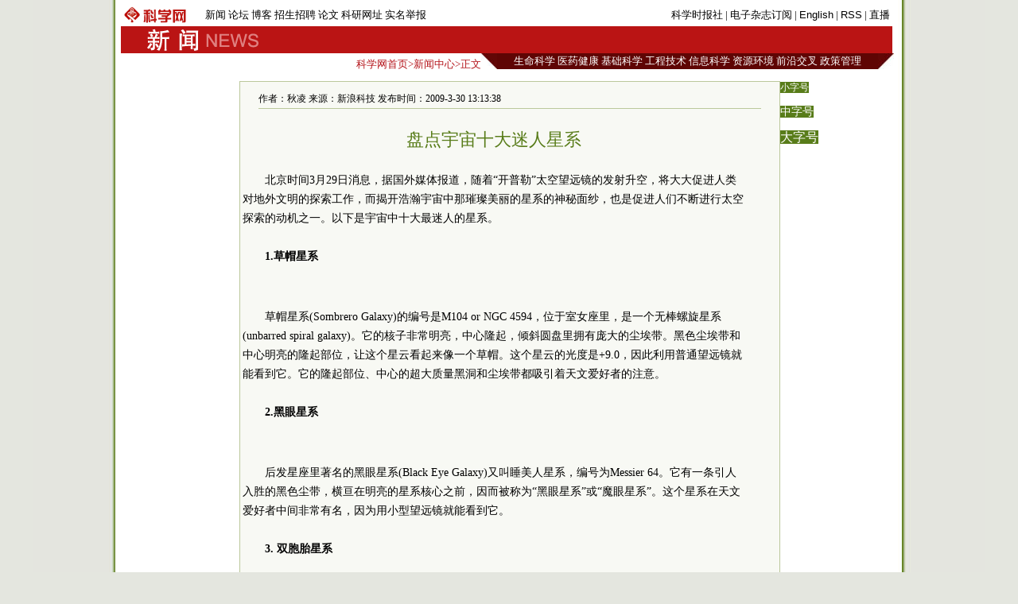

--- FILE ---
content_type: text/html
request_url: https://news.sciencenet.cn/htmlnews/2009/3/217778.html
body_size: 13948
content:


<html xmlns="http://www.w3.org/1999/xhtml" >
<head id="Head1"><title>
	科学网—盘点宇宙十大迷人星系
</title>
 <meta name="description" content=秋凌, />
<meta name="keywords" content=星系,开普勒，太空望远镜，地外文明 />
<script language="javascript" type="text/javascript">
		function showsize(sid)
		{
				document.getElementById("content"+1).style.fontSize=sid;
			
		}
		</script>
 <link href="/html/html.css" rel="stylesheet" type="text/css" /><meta http-equiv="Content-Type" content="text/html; charset=utf-8" /></head>
<body>
 
    <div id="wrap">
    <div id="header">
        

 <div id="head1">
     <table>
         <tr>
             <td style="width: 100px"><a href="/"><img src="/images/sciencenet-lgs.gif" alt="科学网"/></a>
             </td>
             <td style="width: 456px; ">
             <div id="headerleft">
                <ul>
                <li><a href="/news/">新闻</a></li>
                <li><a href="/bbs/">论坛</a></li>
                <li><a href="/blog/">博客</a></li>
                <li><a href="/classinfo/">招生招聘</a></li>
                <li><a href="/paper/">论文</a></li>
                <li><a href="/websites/">科研网址</a></li>
                <li><a href="/hotline/zhongzi.aspx">实名举报</a></li>
                </ul>
                </div>
             </td>
             <td style="width: 415px; text-align:right" id="headerright">
             <a href="/kexue.aspx">科学时报社</a> | <a href="/dz/add_user.aspx">电子杂志订阅</a>  | <a href="/English.aspx">English</a> | <a href="/RSS.aspx">RSS</a> | <a href="/news/zhibo.aspx">直播</a>
             </td>
         </tr>
     </table>
</div>
<div id="head2">
    <table style="background-color:#ba1414">
        <tr>
            <td style="width: 30px">
            </td>
            <td style="width: 160px"><a href="/news/"><img src="/images/news-lgs.gif" alt="科学网新闻频道"/></a>
            </td>
            <td style="width: 860px; text-align:right; color:#fff; cursor:hander">
                &nbsp;&nbsp;
            </td>
        </tr>
    </table>
</div>
 

    </div>
    <div id="fielder">
       <div id="fielderleft">
         <a href="/">科学网首页</a>&gt;<a href="/news/">新闻中心</a>&gt;正文
       </div>
       <div id="fielderright" >
<style type="text/css">
<!--
#field8 a{font:13px 宋体;color:#fff; text-decoration:none;}
#field8 td{ height:20px;}
-->
</style>
<table border="0" cellpadding="0" cellspacing="0"  id="field8">
    <tr>
        <td style="width: 20px; background-image:url(/images/dh-dr-l.jpg)">
       
        </td>
        <td style="width: 479px; background-color:#5f0504; text-align:center">
        <a href="/field/3.html">生命科学</a>
        <a href="/field/6.html">医药健康</a> 
        <a href="/field/7.html">基础科学</a> 
        <a href="/field/8.html">工程技术</a> 
        <a href="/field/9.html">信息科学</a> 
        <a href="/field/10.html">资源环境</a>
         <a href="/field/4.html">前沿交叉</a> 
         <a href="/field/5.html">政策管理</a>
        </td>
          <td style="width: 20px; background-image:url(/images/dh-dr-r.jpg)">
       
        </td>
    </tr>
</table>


       </div>
    </div>
    <div id="main">
   <div style="line-height:10px; height:10px; clear:both;">&nbsp;</div>
       <table border="0" cellpadding="0" cellspacing="0" style="width:970px" align="left">
           <tr>
               <td style="width: 145px">
               </td>
               <td style="width: 680px;">
                <table id="content" style="border:solid 1px #bbc89b; width:680px;text-align:center; background-color:#f8f9f4 ">
                <tr><td align="left">
                <div style="height:20px; margin:0 auto;  border-bottom:solid 1px #bbc89b; margin-top:10px; width:94%;font:12px 宋体;">作者：秋凌   来源：新浪科技  发布时间：2009-3-30 13:13:38</div>
               </td></tr>
                <tr><td>
                <div id="content1" style=" width:94%;font:14px 宋体;text-align:left; line-height:24px;word-wrap:break-word">
                <table width="100%"  border="0" cellspacing="0" cellpadding="0">
                   <tr><td height="20"></td></tr>
                 <tr>
                  <td  align="center" valign="middle" class="style1" style=" font-size:13px; color:#333333; font-family:宋体;line-height:20px"><b></b></td>
                </tr>
              
                <tr>
                  <td  align="center" class="style1" style=" font-size:22px; color:#587c19;font-family:黑体;line-height:30px">盘点宇宙十大迷人星系</td>
                </tr>
                <tr>
                  <td  align="center" valign="middle"  class="style1" style=" font-size:13px; color:#333333; font-family:宋体; line-height:20px"><b></b></td>
                </tr>
                </table>
                    <br />
<div style="TEXT-INDENT: 2em" removechild="function MyRC(arg1){var self = this;if (self.removeAttribute)self.removeAttribute(&quot;removeChild&quot;);var result = self[&quot;removeChild&quot;](arg1);self[&quot;removeChild&quot;] = arguments.callee; /*Finally restore the Override Function*/if(arg1.clearAttributes)arg1.clearAttributes();if(arg1.onclick)arg1.onclick=null;if(arg1.onmousemove)arg1.onmousemove=null;if(arg1.onmouseover)arg1.onmouseover=null;if(arg1.ondblclick)arg1.ondblclick=null;if(arg1.onmouseenter)arg1.onmouseenter=null;if(arg1.onmouseleave)arg1.onmouseleave=null;return result;}">北京时间3月29日消息，据国外媒体报道，随着&ldquo;开普勒&rdquo;太空望远镜的发射升空，将大大促进人类对地外文明的探索工作，而揭开浩瀚宇宙中那璀璨美丽的星系的神秘面纱，也是促进人们不断进行太空探索的动机之一。以下是宇宙中十大最迷人的星系。</div>
<div removechild="function MyRC(arg1){var self = this;if (self.removeAttribute)self.removeAttribute(&quot;removeChild&quot;);var result = self[&quot;removeChild&quot;](arg1);self[&quot;removeChild&quot;] = arguments.callee; /*Finally restore the Override Function*/if(arg1.clearAttributes)arg1.clearAttributes();if(arg1.onclick)arg1.onclick=null;if(arg1.onmousemove)arg1.onmousemove=null;if(arg1.onmouseover)arg1.onmouseover=null;if(arg1.ondblclick)arg1.ondblclick=null;if(arg1.onmouseenter)arg1.onmouseenter=null;if(arg1.onmouseleave)arg1.onmouseleave=null;return result;}">&nbsp;</div>
<div style="TEXT-INDENT: 2em" removechild="function MyRC(arg1){var self = this;if (self.removeAttribute)self.removeAttribute(&quot;removeChild&quot;);var result = self[&quot;removeChild&quot;](arg1);self[&quot;removeChild&quot;] = arguments.callee; /*Finally restore the Override Function*/if(arg1.clearAttributes)arg1.clearAttributes();if(arg1.onclick)arg1.onclick=null;if(arg1.onmousemove)arg1.onmousemove=null;if(arg1.onmouseover)arg1.onmouseover=null;if(arg1.ondblclick)arg1.ondblclick=null;if(arg1.onmouseenter)arg1.onmouseenter=null;if(arg1.onmouseleave)arg1.onmouseleave=null;return result;}"><strong removechild="function MyRC(arg1){var self = this;if (self.removeAttribute)self.removeAttribute(&quot;removeChild&quot;);var result = self[&quot;removeChild&quot;](arg1);self[&quot;removeChild&quot;] = arguments.callee; /*Finally restore the Override Function*/if(arg1.clearAttributes)arg1.clearAttributes();if(arg1.onclick)arg1.onclick=null;if(arg1.onmousemove)arg1.onmousemove=null;if(arg1.onmouseover)arg1.onmouseover=null;if(arg1.ondblclick)arg1.ondblclick=null;if(arg1.onmouseenter)arg1.onmouseenter=null;if(arg1.onmouseleave)arg1.onmouseleave=null;return result;}">1.草帽星系</strong></div>
<div removechild="function MyRC(arg1){var self = this;if (self.removeAttribute)self.removeAttribute(&quot;removeChild&quot;);var result = self[&quot;removeChild&quot;](arg1);self[&quot;removeChild&quot;] = arguments.callee; /*Finally restore the Override Function*/if(arg1.clearAttributes)arg1.clearAttributes();if(arg1.onclick)arg1.onclick=null;if(arg1.onmousemove)arg1.onmousemove=null;if(arg1.onmouseover)arg1.onmouseover=null;if(arg1.ondblclick)arg1.ondblclick=null;if(arg1.onmouseenter)arg1.onmouseenter=null;if(arg1.onmouseleave)arg1.onmouseleave=null;return result;}">&nbsp;
<p align="center"><img alt="" src="/upload/news/images/2009/3/200933013638284.jpg" /></p>
</div>
<div style="TEXT-INDENT: 2em" removechild="function MyRC(arg1){var self = this;if (self.removeAttribute)self.removeAttribute(&quot;removeChild&quot;);var result = self[&quot;removeChild&quot;](arg1);self[&quot;removeChild&quot;] = arguments.callee; /*Finally restore the Override Function*/if(arg1.clearAttributes)arg1.clearAttributes();if(arg1.onclick)arg1.onclick=null;if(arg1.onmousemove)arg1.onmousemove=null;if(arg1.onmouseover)arg1.onmouseover=null;if(arg1.ondblclick)arg1.ondblclick=null;if(arg1.onmouseenter)arg1.onmouseenter=null;if(arg1.onmouseleave)arg1.onmouseleave=null;return result;}">草帽星系(Sombrero Galaxy)的编号是M104 or NGC 4594，位于室女座里，是一个无棒螺旋星系(unbarred spiral galaxy)。它的核子非常明亮，中心隆起，倾斜圆盘里拥有庞大的尘埃带。黑色尘埃带和中心明亮的隆起部位，让这个星云看起来像一个草帽。这个星云的光度是+9.0，因此利用普通望远镜就能看到它。它的隆起部位、中心的超大质量黑洞和尘埃带都吸引着天文爱好者的注意。</div>
<div removechild="function MyRC(arg1){var self = this;if (self.removeAttribute)self.removeAttribute(&quot;removeChild&quot;);var result = self[&quot;removeChild&quot;](arg1);self[&quot;removeChild&quot;] = arguments.callee; /*Finally restore the Override Function*/if(arg1.clearAttributes)arg1.clearAttributes();if(arg1.onclick)arg1.onclick=null;if(arg1.onmousemove)arg1.onmousemove=null;if(arg1.onmouseover)arg1.onmouseover=null;if(arg1.ondblclick)arg1.ondblclick=null;if(arg1.onmouseenter)arg1.onmouseenter=null;if(arg1.onmouseleave)arg1.onmouseleave=null;return result;}">&nbsp;</div>
<div style="TEXT-INDENT: 2em" removechild="function MyRC(arg1){var self = this;if (self.removeAttribute)self.removeAttribute(&quot;removeChild&quot;);var result = self[&quot;removeChild&quot;](arg1);self[&quot;removeChild&quot;] = arguments.callee; /*Finally restore the Override Function*/if(arg1.clearAttributes)arg1.clearAttributes();if(arg1.onclick)arg1.onclick=null;if(arg1.onmousemove)arg1.onmousemove=null;if(arg1.onmouseover)arg1.onmouseover=null;if(arg1.ondblclick)arg1.ondblclick=null;if(arg1.onmouseenter)arg1.onmouseenter=null;if(arg1.onmouseleave)arg1.onmouseleave=null;return result;}"><strong removechild="function MyRC(arg1){var self = this;if (self.removeAttribute)self.removeAttribute(&quot;removeChild&quot;);var result = self[&quot;removeChild&quot;](arg1);self[&quot;removeChild&quot;] = arguments.callee; /*Finally restore the Override Function*/if(arg1.clearAttributes)arg1.clearAttributes();if(arg1.onclick)arg1.onclick=null;if(arg1.onmousemove)arg1.onmousemove=null;if(arg1.onmouseover)arg1.onmouseover=null;if(arg1.ondblclick)arg1.ondblclick=null;if(arg1.onmouseenter)arg1.onmouseenter=null;if(arg1.onmouseleave)arg1.onmouseleave=null;return result;}">2.黑眼星系</strong></div>
<div removechild="function MyRC(arg1){var self = this;if (self.removeAttribute)self.removeAttribute(&quot;removeChild&quot;);var result = self[&quot;removeChild&quot;](arg1);self[&quot;removeChild&quot;] = arguments.callee; /*Finally restore the Override Function*/if(arg1.clearAttributes)arg1.clearAttributes();if(arg1.onclick)arg1.onclick=null;if(arg1.onmousemove)arg1.onmousemove=null;if(arg1.onmouseover)arg1.onmouseover=null;if(arg1.ondblclick)arg1.ondblclick=null;if(arg1.onmouseenter)arg1.onmouseenter=null;if(arg1.onmouseleave)arg1.onmouseleave=null;return result;}">&nbsp;</div>
<p align="center" removechild="function MyRC(arg1){var self = this;if (self.removeAttribute)self.removeAttribute(&quot;removeChild&quot;);var result = self[&quot;removeChild&quot;](arg1);self[&quot;removeChild&quot;] = arguments.callee; /*Finally restore the Override Function*/if(arg1.clearAttributes)arg1.clearAttributes();if(arg1.onclick)arg1.onclick=null;if(arg1.onmousemove)arg1.onmousemove=null;if(arg1.onmouseover)arg1.onmouseover=null;if(arg1.ondblclick)arg1.ondblclick=null;if(arg1.onmouseenter)arg1.onmouseenter=null;if(arg1.onmouseleave)arg1.onmouseleave=null;return result;}"><img alt="" src="/upload/news/images/2009/3/200933013630159.jpg" /></p>
<div style="TEXT-INDENT: 2em" removechild="function MyRC(arg1){var self = this;if (self.removeAttribute)self.removeAttribute(&quot;removeChild&quot;);var result = self[&quot;removeChild&quot;](arg1);self[&quot;removeChild&quot;] = arguments.callee; /*Finally restore the Override Function*/if(arg1.clearAttributes)arg1.clearAttributes();if(arg1.onclick)arg1.onclick=null;if(arg1.onmousemove)arg1.onmousemove=null;if(arg1.onmouseover)arg1.onmouseover=null;if(arg1.ondblclick)arg1.ondblclick=null;if(arg1.onmouseenter)arg1.onmouseenter=null;if(arg1.onmouseleave)arg1.onmouseleave=null;return result;}">后发星座里著名的黑眼星系(Black Eye Galaxy)又叫睡美人星系，编号为Messier 64。它有一条引人入胜的黑色尘带，横亘在明亮的星系核心之前，因而被称为&ldquo;黑眼星系&rdquo;或&ldquo;魔眼星系&rdquo;。这个星系在天文爱好者中间非常有名，因为用小型望远镜就能看到它。</div>
<div removechild="function MyRC(arg1){var self = this;if (self.removeAttribute)self.removeAttribute(&quot;removeChild&quot;);var result = self[&quot;removeChild&quot;](arg1);self[&quot;removeChild&quot;] = arguments.callee; /*Finally restore the Override Function*/if(arg1.clearAttributes)arg1.clearAttributes();if(arg1.onclick)arg1.onclick=null;if(arg1.onmousemove)arg1.onmousemove=null;if(arg1.onmouseover)arg1.onmouseover=null;if(arg1.ondblclick)arg1.ondblclick=null;if(arg1.onmouseenter)arg1.onmouseenter=null;if(arg1.onmouseleave)arg1.onmouseleave=null;return result;}">&nbsp;</div>
<div style="TEXT-INDENT: 2em" removechild="function MyRC(arg1){var self = this;if (self.removeAttribute)self.removeAttribute(&quot;removeChild&quot;);var result = self[&quot;removeChild&quot;](arg1);self[&quot;removeChild&quot;] = arguments.callee; /*Finally restore the Override Function*/if(arg1.clearAttributes)arg1.clearAttributes();if(arg1.onclick)arg1.onclick=null;if(arg1.onmousemove)arg1.onmousemove=null;if(arg1.onmouseover)arg1.onmouseover=null;if(arg1.ondblclick)arg1.ondblclick=null;if(arg1.onmouseenter)arg1.onmouseenter=null;if(arg1.onmouseleave)arg1.onmouseleave=null;return result;}"><strong removechild="function MyRC(arg1){var self = this;if (self.removeAttribute)self.removeAttribute(&quot;removeChild&quot;);var result = self[&quot;removeChild&quot;](arg1);self[&quot;removeChild&quot;] = arguments.callee; /*Finally restore the Override Function*/if(arg1.clearAttributes)arg1.clearAttributes();if(arg1.onclick)arg1.onclick=null;if(arg1.onmousemove)arg1.onmousemove=null;if(arg1.onmouseover)arg1.onmouseover=null;if(arg1.ondblclick)arg1.ondblclick=null;if(arg1.onmouseenter)arg1.onmouseenter=null;if(arg1.onmouseleave)arg1.onmouseleave=null;return result;}">3. 双胞胎星系</strong></div>
<div removechild="function MyRC(arg1){var self = this;if (self.removeAttribute)self.removeAttribute(&quot;removeChild&quot;);var result = self[&quot;removeChild&quot;](arg1);self[&quot;removeChild&quot;] = arguments.callee; /*Finally restore the Override Function*/if(arg1.clearAttributes)arg1.clearAttributes();if(arg1.onclick)arg1.onclick=null;if(arg1.onmousemove)arg1.onmousemove=null;if(arg1.onmouseover)arg1.onmouseover=null;if(arg1.ondblclick)arg1.ondblclick=null;if(arg1.onmouseenter)arg1.onmouseenter=null;if(arg1.onmouseleave)arg1.onmouseleave=null;return result;}">&nbsp;</div>
<p align="center" removechild="function MyRC(arg1){var self = this;if (self.removeAttribute)self.removeAttribute(&quot;removeChild&quot;);var result = self[&quot;removeChild&quot;](arg1);self[&quot;removeChild&quot;] = arguments.callee; /*Finally restore the Override Function*/if(arg1.clearAttributes)arg1.clearAttributes();if(arg1.onclick)arg1.onclick=null;if(arg1.onmousemove)arg1.onmousemove=null;if(arg1.onmouseover)arg1.onmouseover=null;if(arg1.ondblclick)arg1.ondblclick=null;if(arg1.onmouseenter)arg1.onmouseenter=null;if(arg1.onmouseleave)arg1.onmouseleave=null;return result;}"><img alt="" removechild="function MyRC(arg1){var self = this;if (self.removeAttribute)self.removeAttribute(&quot;removeChild&quot;);var result = self[&quot;removeChild&quot;](arg1);self[&quot;removeChild&quot;] = arguments.callee; /*Finally restore the Override Function*/if(arg1.clearAttributes)arg1.clearAttributes();if(arg1.onclick)arg1.onclick=null;if(arg1.onmousemove)arg1.onmousemove=null;if(arg1.onmouseover)arg1.onmouseover=null;if(arg1.ondblclick)arg1.ondblclick=null;if(arg1.onmouseenter)arg1.onmouseenter=null;if(arg1.onmouseleave)arg1.onmouseleave=null;return result;}" src="/upload/news/images/2009/3/200933013620924.jpg" /></p>
<div style="TEXT-INDENT: 2em" removechild="function MyRC(arg1){var self = this;if (self.removeAttribute)self.removeAttribute(&quot;removeChild&quot;);var result = self[&quot;removeChild&quot;](arg1);self[&quot;removeChild&quot;] = arguments.callee; /*Finally restore the Override Function*/if(arg1.clearAttributes)arg1.clearAttributes();if(arg1.onclick)arg1.onclick=null;if(arg1.onmousemove)arg1.onmousemove=null;if(arg1.onmouseover)arg1.onmouseover=null;if(arg1.ondblclick)arg1.ondblclick=null;if(arg1.onmouseenter)arg1.onmouseenter=null;if(arg1.onmouseleave)arg1.onmouseleave=null;return result;}">双胞胎星系(2MASX J00482185-2507365 occulting pair)由两个重叠的螺旋星系构成，位于玉夫座星系(NGC 253)附近。两个重叠星系与地球之间的距离，比玉夫座星系与地球之间的距离更远，背景星系2MASX J00482185-2507365位于redshift z=0.06，前景星系位于玉夫座星系和背景星系之间。这对星系照亮了其中一个螺旋星云的可见柱状物周围的尘埃带。布满行星和恒星的柱状物周围向外无限延伸的尘埃带，为银河系外的天文学研究提供了新探索领域。这些尘埃臂的半径是这个星系半径的六倍。HST图上显示了这个尘埃臂和背景星系的横截面。</div>
<div removechild="function MyRC(arg1){var self = this;if (self.removeAttribute)self.removeAttribute(&quot;removeChild&quot;);var result = self[&quot;removeChild&quot;](arg1);self[&quot;removeChild&quot;] = arguments.callee; /*Finally restore the Override Function*/if(arg1.clearAttributes)arg1.clearAttributes();if(arg1.onclick)arg1.onclick=null;if(arg1.onmousemove)arg1.onmousemove=null;if(arg1.onmouseover)arg1.onmouseover=null;if(arg1.ondblclick)arg1.ondblclick=null;if(arg1.onmouseenter)arg1.onmouseenter=null;if(arg1.onmouseleave)arg1.onmouseleave=null;return result;}">&nbsp;</div>
<div style="TEXT-INDENT: 2em" removechild="function MyRC(arg1){var self = this;if (self.removeAttribute)self.removeAttribute(&quot;removeChild&quot;);var result = self[&quot;removeChild&quot;](arg1);self[&quot;removeChild&quot;] = arguments.callee; /*Finally restore the Override Function*/if(arg1.clearAttributes)arg1.clearAttributes();if(arg1.onclick)arg1.onclick=null;if(arg1.onmousemove)arg1.onmousemove=null;if(arg1.onmouseover)arg1.onmouseover=null;if(arg1.ondblclick)arg1.ondblclick=null;if(arg1.onmouseenter)arg1.onmouseenter=null;if(arg1.onmouseleave)arg1.onmouseleave=null;return result;}"><strong removechild="function MyRC(arg1){var self = this;if (self.removeAttribute)self.removeAttribute(&quot;removeChild&quot;);var result = self[&quot;removeChild&quot;](arg1);self[&quot;removeChild&quot;] = arguments.callee; /*Finally restore the Override Function*/if(arg1.clearAttributes)arg1.clearAttributes();if(arg1.onclick)arg1.onclick=null;if(arg1.onmousemove)arg1.onmousemove=null;if(arg1.onmouseover)arg1.onmouseover=null;if(arg1.ondblclick)arg1.ondblclick=null;if(arg1.onmouseenter)arg1.onmouseenter=null;if(arg1.onmouseleave)arg1.onmouseleave=null;return result;}">4. 涡状星系</strong></div>
<div removechild="function MyRC(arg1){var self = this;if (self.removeAttribute)self.removeAttribute(&quot;removeChild&quot;);var result = self[&quot;removeChild&quot;](arg1);self[&quot;removeChild&quot;] = arguments.callee; /*Finally restore the Override Function*/if(arg1.clearAttributes)arg1.clearAttributes();if(arg1.onclick)arg1.onclick=null;if(arg1.onmousemove)arg1.onmousemove=null;if(arg1.onmouseover)arg1.onmouseover=null;if(arg1.ondblclick)arg1.ondblclick=null;if(arg1.onmouseenter)arg1.onmouseenter=null;if(arg1.onmouseleave)arg1.onmouseleave=null;return result;}">&nbsp;</div>
<p align="center" removechild="function MyRC(arg1){var self = this;if (self.removeAttribute)self.removeAttribute(&quot;removeChild&quot;);var result = self[&quot;removeChild&quot;](arg1);self[&quot;removeChild&quot;] = arguments.callee; /*Finally restore the Override Function*/if(arg1.clearAttributes)arg1.clearAttributes();if(arg1.onclick)arg1.onclick=null;if(arg1.onmousemove)arg1.onmousemove=null;if(arg1.onmouseover)arg1.onmouseover=null;if(arg1.ondblclick)arg1.ondblclick=null;if(arg1.onmouseenter)arg1.onmouseenter=null;if(arg1.onmouseleave)arg1.onmouseleave=null;return result;}"><img alt="" removechild="function MyRC(arg1){var self = this;if (self.removeAttribute)self.removeAttribute(&quot;removeChild&quot;);var result = self[&quot;removeChild&quot;](arg1);self[&quot;removeChild&quot;] = arguments.callee; /*Finally restore the Override Function*/if(arg1.clearAttributes)arg1.clearAttributes();if(arg1.onclick)arg1.onclick=null;if(arg1.onmousemove)arg1.onmousemove=null;if(arg1.onmouseover)arg1.onmouseover=null;if(arg1.ondblclick)arg1.ondblclick=null;if(arg1.onmouseenter)arg1.onmouseenter=null;if(arg1.onmouseleave)arg1.onmouseleave=null;return result;}" src="/upload/news/images/2009/3/200933013613627.jpg" /></p>
<div style="TEXT-INDENT: 2em" removechild="function MyRC(arg1){var self = this;if (self.removeAttribute)self.removeAttribute(&quot;removeChild&quot;);var result = self[&quot;removeChild&quot;](arg1);self[&quot;removeChild&quot;] = arguments.callee; /*Finally restore the Override Function*/if(arg1.clearAttributes)arg1.clearAttributes();if(arg1.onclick)arg1.onclick=null;if(arg1.onmousemove)arg1.onmousemove=null;if(arg1.onmouseover)arg1.onmouseover=null;if(arg1.ondblclick)arg1.ondblclick=null;if(arg1.onmouseenter)arg1.onmouseenter=null;if(arg1.onmouseleave)arg1.onmouseleave=null;return result;}">涡状星系(The Whirlpool Galaxy)又被称作51a、M51a或者 NGC 5194，它是位于北天的猎犬座(Canes Venatici)里的一个庞大的螺旋星系，距离地球大约2300万光年。它是天空中最著名的一个螺旋星系。天文爱好者很容易就能观察到这个星系和它的伙伴，在观测条件良好的天气下，天文爱好者甚至可以通过双筒望远镜看到这两个星系。涡状星系还是天文学家最喜欢的观察对象，他们通过研究这种星系，进一步了解星系的结构和星系之间的相互作用。</div>
<div removechild="function MyRC(arg1){var self = this;if (self.removeAttribute)self.removeAttribute(&quot;removeChild&quot;);var result = self[&quot;removeChild&quot;](arg1);self[&quot;removeChild&quot;] = arguments.callee; /*Finally restore the Override Function*/if(arg1.clearAttributes)arg1.clearAttributes();if(arg1.onclick)arg1.onclick=null;if(arg1.onmousemove)arg1.onmousemove=null;if(arg1.onmouseover)arg1.onmouseover=null;if(arg1.ondblclick)arg1.ondblclick=null;if(arg1.onmouseenter)arg1.onmouseenter=null;if(arg1.onmouseleave)arg1.onmouseleave=null;return result;}">&nbsp;</div>
<div style="TEXT-INDENT: 2em" removechild="function MyRC(arg1){var self = this;if (self.removeAttribute)self.removeAttribute(&quot;removeChild&quot;);var result = self[&quot;removeChild&quot;](arg1);self[&quot;removeChild&quot;] = arguments.callee; /*Finally restore the Override Function*/if(arg1.clearAttributes)arg1.clearAttributes();if(arg1.onclick)arg1.onclick=null;if(arg1.onmousemove)arg1.onmousemove=null;if(arg1.onmouseover)arg1.onmouseover=null;if(arg1.ondblclick)arg1.ondblclick=null;if(arg1.onmouseenter)arg1.onmouseenter=null;if(arg1.onmouseleave)arg1.onmouseleave=null;return result;}"><strong removechild="function MyRC(arg1){var self = this;if (self.removeAttribute)self.removeAttribute(&quot;removeChild&quot;);var result = self[&quot;removeChild&quot;](arg1);self[&quot;removeChild&quot;] = arguments.callee; /*Finally restore the Override Function*/if(arg1.clearAttributes)arg1.clearAttributes();if(arg1.onclick)arg1.onclick=null;if(arg1.onmousemove)arg1.onmousemove=null;if(arg1.onmouseover)arg1.onmouseover=null;if(arg1.ondblclick)arg1.ondblclick=null;if(arg1.onmouseenter)arg1.onmouseenter=null;if(arg1.onmouseleave)arg1.onmouseleave=null;return result;}">5. 大螺旋星系</strong></div>
<div removechild="function MyRC(arg1){var self = this;if (self.removeAttribute)self.removeAttribute(&quot;removeChild&quot;);var result = self[&quot;removeChild&quot;](arg1);self[&quot;removeChild&quot;] = arguments.callee; /*Finally restore the Override Function*/if(arg1.clearAttributes)arg1.clearAttributes();if(arg1.onclick)arg1.onclick=null;if(arg1.onmousemove)arg1.onmousemove=null;if(arg1.onmouseover)arg1.onmouseover=null;if(arg1.ondblclick)arg1.ondblclick=null;if(arg1.onmouseenter)arg1.onmouseenter=null;if(arg1.onmouseleave)arg1.onmouseleave=null;return result;}">&nbsp;</div>
<p align="center" removechild="function MyRC(arg1){var self = this;if (self.removeAttribute)self.removeAttribute(&quot;removeChild&quot;);var result = self[&quot;removeChild&quot;](arg1);self[&quot;removeChild&quot;] = arguments.callee; /*Finally restore the Override Function*/if(arg1.clearAttributes)arg1.clearAttributes();if(arg1.onclick)arg1.onclick=null;if(arg1.onmousemove)arg1.onmousemove=null;if(arg1.onmouseover)arg1.onmouseover=null;if(arg1.ondblclick)arg1.ondblclick=null;if(arg1.onmouseenter)arg1.onmouseenter=null;if(arg1.onmouseleave)arg1.onmouseleave=null;return result;}"><img alt="" removechild="function MyRC(arg1){var self = this;if (self.removeAttribute)self.removeAttribute(&quot;removeChild&quot;);var result = self[&quot;removeChild&quot;](arg1);self[&quot;removeChild&quot;] = arguments.callee; /*Finally restore the Override Function*/if(arg1.clearAttributes)arg1.clearAttributes();if(arg1.onclick)arg1.onclick=null;if(arg1.onmousemove)arg1.onmousemove=null;if(arg1.onmouseover)arg1.onmouseover=null;if(arg1.ondblclick)arg1.ondblclick=null;if(arg1.onmouseenter)arg1.onmouseenter=null;if(arg1.onmouseleave)arg1.onmouseleave=null;return result;}" src="/upload/news/images/2009/3/20093301368221.jpg" /></p>
<div style="TEXT-INDENT: 2em" removechild="function MyRC(arg1){var self = this;if (self.removeAttribute)self.removeAttribute(&quot;removeChild&quot;);var result = self[&quot;removeChild&quot;](arg1);self[&quot;removeChild&quot;] = arguments.callee; /*Finally restore the Override Function*/if(arg1.clearAttributes)arg1.clearAttributes();if(arg1.onclick)arg1.onclick=null;if(arg1.onmousemove)arg1.onmousemove=null;if(arg1.onmouseover)arg1.onmouseover=null;if(arg1.ondblclick)arg1.ondblclick=null;if(arg1.onmouseenter)arg1.onmouseenter=null;if(arg1.onmouseleave)arg1.onmouseleave=null;return result;}">大螺旋星系(NGC 123)是一个非常迷人的星系，无数明亮的恒星和黑色尘埃点缀期间，大片星际气体围绕中心形成螺旋臂。这些螺旋臂上分布着无数蓝色恒星，恒星之间点缀着黑色星际尘埃带。虽然很难看到这个星系，但是通过特殊装置，还是能观测到数十亿颗昏暗的恒星和大量星际气体，它们的质量很大，是内部星系的原动力。我们只有利用看不见的暗物质理论，才能解释清楚这些可见的外部星系的运动原因。</div>
<div removechild="function MyRC(arg1){var self = this;if (self.removeAttribute)self.removeAttribute(&quot;removeChild&quot;);var result = self[&quot;removeChild&quot;](arg1);self[&quot;removeChild&quot;] = arguments.callee; /*Finally restore the Override Function*/if(arg1.clearAttributes)arg1.clearAttributes();if(arg1.onclick)arg1.onclick=null;if(arg1.onmousemove)arg1.onmousemove=null;if(arg1.onmouseover)arg1.onmouseover=null;if(arg1.ondblclick)arg1.ondblclick=null;if(arg1.onmouseenter)arg1.onmouseenter=null;if(arg1.onmouseleave)arg1.onmouseleave=null;return result;}">&nbsp;</div>
<div style="TEXT-INDENT: 2em" removechild="function MyRC(arg1){var self = this;if (self.removeAttribute)self.removeAttribute(&quot;removeChild&quot;);var result = self[&quot;removeChild&quot;](arg1);self[&quot;removeChild&quot;] = arguments.callee; /*Finally restore the Override Function*/if(arg1.clearAttributes)arg1.clearAttributes();if(arg1.onclick)arg1.onclick=null;if(arg1.onmousemove)arg1.onmousemove=null;if(arg1.onmouseover)arg1.onmouseover=null;if(arg1.ondblclick)arg1.ondblclick=null;if(arg1.onmouseenter)arg1.onmouseenter=null;if(arg1.onmouseleave)arg1.onmouseleave=null;return result;}"><strong removechild="function MyRC(arg1){var self = this;if (self.removeAttribute)self.removeAttribute(&quot;removeChild&quot;);var result = self[&quot;removeChild&quot;](arg1);self[&quot;removeChild&quot;] = arguments.callee; /*Finally restore the Override Function*/if(arg1.clearAttributes)arg1.clearAttributes();if(arg1.onclick)arg1.onclick=null;if(arg1.onmousemove)arg1.onmousemove=null;if(arg1.onmouseover)arg1.onmouseover=null;if(arg1.ondblclick)arg1.ondblclick=null;if(arg1.onmouseenter)arg1.onmouseenter=null;if(arg1.onmouseleave)arg1.onmouseleave=null;return result;}">6. 超新星1987A</strong></div>
<div removechild="function MyRC(arg1){var self = this;if (self.removeAttribute)self.removeAttribute(&quot;removeChild&quot;);var result = self[&quot;removeChild&quot;](arg1);self[&quot;removeChild&quot;] = arguments.callee; /*Finally restore the Override Function*/if(arg1.clearAttributes)arg1.clearAttributes();if(arg1.onclick)arg1.onclick=null;if(arg1.onmousemove)arg1.onmousemove=null;if(arg1.onmouseover)arg1.onmouseover=null;if(arg1.ondblclick)arg1.ondblclick=null;if(arg1.onmouseenter)arg1.onmouseenter=null;if(arg1.onmouseleave)arg1.onmouseleave=null;return result;}">&nbsp;</div>
<p align="center" removechild="function MyRC(arg1){var self = this;if (self.removeAttribute)self.removeAttribute(&quot;removeChild&quot;);var result = self[&quot;removeChild&quot;](arg1);self[&quot;removeChild&quot;] = arguments.callee; /*Finally restore the Override Function*/if(arg1.clearAttributes)arg1.clearAttributes();if(arg1.onclick)arg1.onclick=null;if(arg1.onmousemove)arg1.onmousemove=null;if(arg1.onmouseover)arg1.onmouseover=null;if(arg1.ondblclick)arg1.ondblclick=null;if(arg1.onmouseenter)arg1.onmouseenter=null;if(arg1.onmouseleave)arg1.onmouseleave=null;return result;}"><img alt="" removechild="function MyRC(arg1){var self = this;if (self.removeAttribute)self.removeAttribute(&quot;removeChild&quot;);var result = self[&quot;removeChild&quot;](arg1);self[&quot;removeChild&quot;] = arguments.callee; /*Finally restore the Override Function*/if(arg1.clearAttributes)arg1.clearAttributes();if(arg1.onclick)arg1.onclick=null;if(arg1.onmousemove)arg1.onmousemove=null;if(arg1.onmouseover)arg1.onmouseover=null;if(arg1.ondblclick)arg1.ondblclick=null;if(arg1.onmouseenter)arg1.onmouseenter=null;if(arg1.onmouseleave)arg1.onmouseleave=null;return result;}" src="/upload/news/images/2009/3/20093301362877.jpg" /></p>
<div style="TEXT-INDENT: 2em" removechild="function MyRC(arg1){var self = this;if (self.removeAttribute)self.removeAttribute(&quot;removeChild&quot;);var result = self[&quot;removeChild&quot;](arg1);self[&quot;removeChild&quot;] = arguments.callee; /*Finally restore the Override Function*/if(arg1.clearAttributes)arg1.clearAttributes();if(arg1.onclick)arg1.onclick=null;if(arg1.onmousemove)arg1.onmousemove=null;if(arg1.onmouseover)arg1.onmouseover=null;if(arg1.ondblclick)arg1.ondblclick=null;if(arg1.onmouseenter)arg1.onmouseenter=null;if(arg1.onmouseleave)arg1.onmouseleave=null;return result;}">20年前，天文学家发现一颗最明亮的爆炸恒星，这就是超新星1987A，它已经有400多岁。这张照片上显示出该超新星的整个区域。它最突出的特征在于中心由许多发光点组成像戒指一样的环状结构，这是由于爆炸时冲击波释放的物质散播在恒星周围的环内区域，使得这些区域&ldquo;暖和&rdquo;起来，进而发出光。这些直径大约是1光年的圆环，可能是该恒星在发生爆炸20000年前发出的。在接下来的几年里，随着它吸收完这次爆炸发出的所有能量，它的亮度将达到最大值。届时这个不断增长的圆环的亮度，足以把它周围的恒星照亮，为天文学家提供有关恒星在爆炸前是如何释放体内物质的新信息。这张图片是2006年12月用哈勃太空望远镜上的高级巡天照相仪(Advanced Camera for Surveys，ACS)拍摄到的。</div>
<div removechild="function MyRC(arg1){var self = this;if (self.removeAttribute)self.removeAttribute(&quot;removeChild&quot;);var result = self[&quot;removeChild&quot;](arg1);self[&quot;removeChild&quot;] = arguments.callee; /*Finally restore the Override Function*/if(arg1.clearAttributes)arg1.clearAttributes();if(arg1.onclick)arg1.onclick=null;if(arg1.onmousemove)arg1.onmousemove=null;if(arg1.onmouseover)arg1.onmouseover=null;if(arg1.ondblclick)arg1.ondblclick=null;if(arg1.onmouseenter)arg1.onmouseenter=null;if(arg1.onmouseleave)arg1.onmouseleave=null;return result;}">&nbsp;</div>
<div style="TEXT-INDENT: 2em" removechild="function MyRC(arg1){var self = this;if (self.removeAttribute)self.removeAttribute(&quot;removeChild&quot;);var result = self[&quot;removeChild&quot;](arg1);self[&quot;removeChild&quot;] = arguments.callee; /*Finally restore the Override Function*/if(arg1.clearAttributes)arg1.clearAttributes();if(arg1.onclick)arg1.onclick=null;if(arg1.onmousemove)arg1.onmousemove=null;if(arg1.onmouseover)arg1.onmouseover=null;if(arg1.ondblclick)arg1.ondblclick=null;if(arg1.onmouseenter)arg1.onmouseenter=null;if(arg1.onmouseleave)arg1.onmouseleave=null;return result;}"><strong removechild="function MyRC(arg1){var self = this;if (self.removeAttribute)self.removeAttribute(&quot;removeChild&quot;);var result = self[&quot;removeChild&quot;](arg1);self[&quot;removeChild&quot;] = arguments.callee; /*Finally restore the Override Function*/if(arg1.clearAttributes)arg1.clearAttributes();if(arg1.onclick)arg1.onclick=null;if(arg1.onmousemove)arg1.onmousemove=null;if(arg1.onmouseover)arg1.onmouseover=null;if(arg1.ondblclick)arg1.ondblclick=null;if(arg1.onmouseenter)arg1.onmouseenter=null;if(arg1.onmouseleave)arg1.onmouseleave=null;return result;}">7. 星系NGC 1512</strong></div>
<div removechild="function MyRC(arg1){var self = this;if (self.removeAttribute)self.removeAttribute(&quot;removeChild&quot;);var result = self[&quot;removeChild&quot;](arg1);self[&quot;removeChild&quot;] = arguments.callee; /*Finally restore the Override Function*/if(arg1.clearAttributes)arg1.clearAttributes();if(arg1.onclick)arg1.onclick=null;if(arg1.onmousemove)arg1.onmousemove=null;if(arg1.onmouseover)arg1.onmouseover=null;if(arg1.ondblclick)arg1.ondblclick=null;if(arg1.onmouseenter)arg1.onmouseenter=null;if(arg1.onmouseleave)arg1.onmouseleave=null;return result;}">&nbsp;</div>
<p align="center" removechild="function MyRC(arg1){var self = this;if (self.removeAttribute)self.removeAttribute(&quot;removeChild&quot;);var result = self[&quot;removeChild&quot;](arg1);self[&quot;removeChild&quot;] = arguments.callee; /*Finally restore the Override Function*/if(arg1.clearAttributes)arg1.clearAttributes();if(arg1.onclick)arg1.onclick=null;if(arg1.onmousemove)arg1.onmousemove=null;if(arg1.onmouseover)arg1.onmouseover=null;if(arg1.ondblclick)arg1.ondblclick=null;if(arg1.onmouseenter)arg1.onmouseenter=null;if(arg1.onmouseleave)arg1.onmouseleave=null;return result;}"><img alt="" removechild="function MyRC(arg1){var self = this;if (self.removeAttribute)self.removeAttribute(&quot;removeChild&quot;);var result = self[&quot;removeChild&quot;](arg1);self[&quot;removeChild&quot;] = arguments.callee; /*Finally restore the Override Function*/if(arg1.clearAttributes)arg1.clearAttributes();if(arg1.onclick)arg1.onclick=null;if(arg1.onmousemove)arg1.onmousemove=null;if(arg1.onmouseover)arg1.onmouseover=null;if(arg1.ondblclick)arg1.ondblclick=null;if(arg1.onmouseenter)arg1.onmouseenter=null;if(arg1.onmouseleave)arg1.onmouseleave=null;return result;}" src="/upload/news/images/2009/3/200933013557518.jpg" /></p>
<div style="TEXT-INDENT: 2em" removechild="function MyRC(arg1){var self = this;if (self.removeAttribute)self.removeAttribute(&quot;removeChild&quot;);var result = self[&quot;removeChild&quot;](arg1);self[&quot;removeChild&quot;] = arguments.callee; /*Finally restore the Override Function*/if(arg1.clearAttributes)arg1.clearAttributes();if(arg1.onclick)arg1.onclick=null;if(arg1.onmousemove)arg1.onmousemove=null;if(arg1.onmouseover)arg1.onmouseover=null;if(arg1.ondblclick)arg1.ondblclick=null;if(arg1.onmouseenter)arg1.onmouseenter=null;if(arg1.onmouseleave)arg1.onmouseleave=null;return result;}">星系NGC 1512是一个位于时钟座星系里的棒旋星系，距离地球大约3000万光年。星系NGC 1512非常明亮，人们利用普通望远镜就能看到它。这个星系的直径大约是70000光年，几乎跟我们的银河系的直径一样大。这个星系中心是高度向心的星环，四周是由无数年轻的恒星构成的直径大约是2400光年的星团。恒星爆炸的景象表明该星系里不断有新恒星形成，这种推测在其他几种宇宙环境中已经得到证实。</div>
<div removechild="function MyRC(arg1){var self = this;if (self.removeAttribute)self.removeAttribute(&quot;removeChild&quot;);var result = self[&quot;removeChild&quot;](arg1);self[&quot;removeChild&quot;] = arguments.callee; /*Finally restore the Override Function*/if(arg1.clearAttributes)arg1.clearAttributes();if(arg1.onclick)arg1.onclick=null;if(arg1.onmousemove)arg1.onmousemove=null;if(arg1.onmouseover)arg1.onmouseover=null;if(arg1.ondblclick)arg1.ondblclick=null;if(arg1.onmouseenter)arg1.onmouseenter=null;if(arg1.onmouseleave)arg1.onmouseleave=null;return result;}">&nbsp;</div>
<div style="TEXT-INDENT: 2em" removechild="function MyRC(arg1){var self = this;if (self.removeAttribute)self.removeAttribute(&quot;removeChild&quot;);var result = self[&quot;removeChild&quot;](arg1);self[&quot;removeChild&quot;] = arguments.callee; /*Finally restore the Override Function*/if(arg1.clearAttributes)arg1.clearAttributes();if(arg1.onclick)arg1.onclick=null;if(arg1.onmousemove)arg1.onmousemove=null;if(arg1.onmouseover)arg1.onmouseover=null;if(arg1.ondblclick)arg1.ondblclick=null;if(arg1.onmouseenter)arg1.onmouseenter=null;if(arg1.onmouseleave)arg1.onmouseleave=null;return result;}"><strong removechild="function MyRC(arg1){var self = this;if (self.removeAttribute)self.removeAttribute(&quot;removeChild&quot;);var result = self[&quot;removeChild&quot;](arg1);self[&quot;removeChild&quot;] = arguments.callee; /*Finally restore the Override Function*/if(arg1.clearAttributes)arg1.clearAttributes();if(arg1.onclick)arg1.onclick=null;if(arg1.onmousemove)arg1.onmousemove=null;if(arg1.onmouseover)arg1.onmouseover=null;if(arg1.ondblclick)arg1.ondblclick=null;if(arg1.onmouseenter)arg1.onmouseenter=null;if(arg1.onmouseleave)arg1.onmouseleave=null;return result;}">8. 星系NGC 3370</strong></div>
<div removechild="function MyRC(arg1){var self = this;if (self.removeAttribute)self.removeAttribute(&quot;removeChild&quot;);var result = self[&quot;removeChild&quot;](arg1);self[&quot;removeChild&quot;] = arguments.callee; /*Finally restore the Override Function*/if(arg1.clearAttributes)arg1.clearAttributes();if(arg1.onclick)arg1.onclick=null;if(arg1.onmousemove)arg1.onmousemove=null;if(arg1.onmouseover)arg1.onmouseover=null;if(arg1.ondblclick)arg1.ondblclick=null;if(arg1.onmouseenter)arg1.onmouseenter=null;if(arg1.onmouseleave)arg1.onmouseleave=null;return result;}">&nbsp;</div>
<p align="center" removechild="function MyRC(arg1){var self = this;if (self.removeAttribute)self.removeAttribute(&quot;removeChild&quot;);var result = self[&quot;removeChild&quot;](arg1);self[&quot;removeChild&quot;] = arguments.callee; /*Finally restore the Override Function*/if(arg1.clearAttributes)arg1.clearAttributes();if(arg1.onclick)arg1.onclick=null;if(arg1.onmousemove)arg1.onmousemove=null;if(arg1.onmouseover)arg1.onmouseover=null;if(arg1.ondblclick)arg1.ondblclick=null;if(arg1.onmouseenter)arg1.onmouseenter=null;if(arg1.onmouseleave)arg1.onmouseleave=null;return result;}"><img alt="" removechild="function MyRC(arg1){var self = this;if (self.removeAttribute)self.removeAttribute(&quot;removeChild&quot;);var result = self[&quot;removeChild&quot;](arg1);self[&quot;removeChild&quot;] = arguments.callee; /*Finally restore the Override Function*/if(arg1.clearAttributes)arg1.clearAttributes();if(arg1.onclick)arg1.onclick=null;if(arg1.onmousemove)arg1.onmousemove=null;if(arg1.onmouseover)arg1.onmouseover=null;if(arg1.ondblclick)arg1.ondblclick=null;if(arg1.onmouseenter)arg1.onmouseenter=null;if(arg1.onmouseleave)arg1.onmouseleave=null;return result;}" src="/upload/news/images/2009/3/200933013216221.jpg" /></p>
<div style="TEXT-INDENT: 2em" removechild="function MyRC(arg1){var self = this;if (self.removeAttribute)self.removeAttribute(&quot;removeChild&quot;);var result = self[&quot;removeChild&quot;](arg1);self[&quot;removeChild&quot;] = arguments.callee; /*Finally restore the Override Function*/if(arg1.clearAttributes)arg1.clearAttributes();if(arg1.onclick)arg1.onclick=null;if(arg1.onmousemove)arg1.onmousemove=null;if(arg1.onmouseover)arg1.onmouseover=null;if(arg1.ondblclick)arg1.ondblclick=null;if(arg1.onmouseenter)arg1.onmouseenter=null;if(arg1.onmouseleave)arg1.onmouseleave=null;return result;}">星系NGC 3370是一个充满尘埃的螺旋星系，位于狮子座里，距离地球大约9800万光年。星系NGC 3370的中心分布着轮廓鲜明的尘埃带和一个不太容易辨认的核。这张清晰度非常高的图片是哈勃太空望远镜利用高级测量摄像机拍摄，我们通过它甚至能看到该星系里的单个造父变星。造父变星曾被用来测定天文距离。1994年，星系NGC 3370里的一颗Type Ia sypernova发生爆炸。</div>
<div removechild="function MyRC(arg1){var self = this;if (self.removeAttribute)self.removeAttribute(&quot;removeChild&quot;);var result = self[&quot;removeChild&quot;](arg1);self[&quot;removeChild&quot;] = arguments.callee; /*Finally restore the Override Function*/if(arg1.clearAttributes)arg1.clearAttributes();if(arg1.onclick)arg1.onclick=null;if(arg1.onmousemove)arg1.onmousemove=null;if(arg1.onmouseover)arg1.onmouseover=null;if(arg1.ondblclick)arg1.ondblclick=null;if(arg1.onmouseenter)arg1.onmouseenter=null;if(arg1.onmouseleave)arg1.onmouseleave=null;return result;}">&nbsp;</div>
<div style="TEXT-INDENT: 2em" removechild="function MyRC(arg1){var self = this;if (self.removeAttribute)self.removeAttribute(&quot;removeChild&quot;);var result = self[&quot;removeChild&quot;](arg1);self[&quot;removeChild&quot;] = arguments.callee; /*Finally restore the Override Function*/if(arg1.clearAttributes)arg1.clearAttributes();if(arg1.onclick)arg1.onclick=null;if(arg1.onmousemove)arg1.onmousemove=null;if(arg1.onmouseover)arg1.onmouseover=null;if(arg1.ondblclick)arg1.ondblclick=null;if(arg1.onmouseenter)arg1.onmouseenter=null;if(arg1.onmouseleave)arg1.onmouseleave=null;return result;}"><strong removechild="function MyRC(arg1){var self = this;if (self.removeAttribute)self.removeAttribute(&quot;removeChild&quot;);var result = self[&quot;removeChild&quot;](arg1);self[&quot;removeChild&quot;] = arguments.callee; /*Finally restore the Override Function*/if(arg1.clearAttributes)arg1.clearAttributes();if(arg1.onclick)arg1.onclick=null;if(arg1.onmousemove)arg1.onmousemove=null;if(arg1.onmouseover)arg1.onmouseover=null;if(arg1.ondblclick)arg1.ondblclick=null;if(arg1.onmouseenter)arg1.onmouseenter=null;if(arg1.onmouseleave)arg1.onmouseleave=null;return result;}">9. M81</strong></div>
<div removechild="function MyRC(arg1){var self = this;if (self.removeAttribute)self.removeAttribute(&quot;removeChild&quot;);var result = self[&quot;removeChild&quot;](arg1);self[&quot;removeChild&quot;] = arguments.callee; /*Finally restore the Override Function*/if(arg1.clearAttributes)arg1.clearAttributes();if(arg1.onclick)arg1.onclick=null;if(arg1.onmousemove)arg1.onmousemove=null;if(arg1.onmouseover)arg1.onmouseover=null;if(arg1.ondblclick)arg1.ondblclick=null;if(arg1.onmouseenter)arg1.onmouseenter=null;if(arg1.onmouseleave)arg1.onmouseleave=null;return result;}">&nbsp;</div>
<p align="center" removechild="function MyRC(arg1){var self = this;if (self.removeAttribute)self.removeAttribute(&quot;removeChild&quot;);var result = self[&quot;removeChild&quot;](arg1);self[&quot;removeChild&quot;] = arguments.callee; /*Finally restore the Override Function*/if(arg1.clearAttributes)arg1.clearAttributes();if(arg1.onclick)arg1.onclick=null;if(arg1.onmousemove)arg1.onmousemove=null;if(arg1.onmouseover)arg1.onmouseover=null;if(arg1.ondblclick)arg1.ondblclick=null;if(arg1.onmouseenter)arg1.onmouseenter=null;if(arg1.onmouseleave)arg1.onmouseleave=null;return result;}"><img alt="" removechild="function MyRC(arg1){var self = this;if (self.removeAttribute)self.removeAttribute(&quot;removeChild&quot;);var result = self[&quot;removeChild&quot;](arg1);self[&quot;removeChild&quot;] = arguments.callee; /*Finally restore the Override Function*/if(arg1.clearAttributes)arg1.clearAttributes();if(arg1.onclick)arg1.onclick=null;if(arg1.onmousemove)arg1.onmousemove=null;if(arg1.onmouseover)arg1.onmouseover=null;if(arg1.ondblclick)arg1.ondblclick=null;if(arg1.onmouseenter)arg1.onmouseenter=null;if(arg1.onmouseleave)arg1.onmouseleave=null;return result;}" src="/upload/news/images/2009/3/20093301328877.jpg" /></p>
<div style="TEXT-INDENT: 2em" removechild="function MyRC(arg1){var self = this;if (self.removeAttribute)self.removeAttribute(&quot;removeChild&quot;);var result = self[&quot;removeChild&quot;](arg1);self[&quot;removeChild&quot;] = arguments.callee; /*Finally restore the Override Function*/if(arg1.clearAttributes)arg1.clearAttributes();if(arg1.onclick)arg1.onclick=null;if(arg1.onmousemove)arg1.onmousemove=null;if(arg1.onmouseover)arg1.onmouseover=null;if(arg1.ondblclick)arg1.ondblclick=null;if(arg1.onmouseenter)arg1.onmouseenter=null;if(arg1.onmouseleave)arg1.onmouseleave=null;return result;}">M81位于大熊座星系里，是一个美丽的螺旋星系，也是地球上空肉眼可以看到的最明亮的星系之一。从这张照片上可以清晰看到它的明亮的核子、庞大的螺旋臂和尘埃带，这些尘埃带跟银河里的尘埃带大小差不多。一条明显的尘埃带直接从星盘上穿过，在M81星系中心的下面和右方存在另一个螺旋特征，这说明它曾经历过无序发展时期。而这种不稳定的尘埃带，也可能是由其伴星系M82强力吸引力所致。科学家对M81 的变星进行的探测活动，最终使他们确定了一个银河外星系距地球最准确的距离之一&mdash;&mdash;118亿光年。</div>
<div removechild="function MyRC(arg1){var self = this;if (self.removeAttribute)self.removeAttribute(&quot;removeChild&quot;);var result = self[&quot;removeChild&quot;](arg1);self[&quot;removeChild&quot;] = arguments.callee; /*Finally restore the Override Function*/if(arg1.clearAttributes)arg1.clearAttributes();if(arg1.onclick)arg1.onclick=null;if(arg1.onmousemove)arg1.onmousemove=null;if(arg1.onmouseover)arg1.onmouseover=null;if(arg1.ondblclick)arg1.ondblclick=null;if(arg1.onmouseenter)arg1.onmouseenter=null;if(arg1.onmouseleave)arg1.onmouseleave=null;return result;}">&nbsp;</div>
<div style="TEXT-INDENT: 2em" removechild="function MyRC(arg1){var self = this;if (self.removeAttribute)self.removeAttribute(&quot;removeChild&quot;);var result = self[&quot;removeChild&quot;](arg1);self[&quot;removeChild&quot;] = arguments.callee; /*Finally restore the Override Function*/if(arg1.clearAttributes)arg1.clearAttributes();if(arg1.onclick)arg1.onclick=null;if(arg1.onmousemove)arg1.onmousemove=null;if(arg1.onmouseover)arg1.onmouseover=null;if(arg1.ondblclick)arg1.ondblclick=null;if(arg1.onmouseenter)arg1.onmouseenter=null;if(arg1.onmouseleave)arg1.onmouseleave=null;return result;}"><strong removechild="function MyRC(arg1){var self = this;if (self.removeAttribute)self.removeAttribute(&quot;removeChild&quot;);var result = self[&quot;removeChild&quot;](arg1);self[&quot;removeChild&quot;] = arguments.callee; /*Finally restore the Override Function*/if(arg1.clearAttributes)arg1.clearAttributes();if(arg1.onclick)arg1.onclick=null;if(arg1.onmousemove)arg1.onmousemove=null;if(arg1.onmouseover)arg1.onmouseover=null;if(arg1.ondblclick)arg1.ondblclick=null;if(arg1.onmouseenter)arg1.onmouseenter=null;if(arg1.onmouseleave)arg1.onmouseleave=null;return result;}">10. 哈氏天体</strong></div>
<div removechild="function MyRC(arg1){var self = this;if (self.removeAttribute)self.removeAttribute(&quot;removeChild&quot;);var result = self[&quot;removeChild&quot;](arg1);self[&quot;removeChild&quot;] = arguments.callee; /*Finally restore the Override Function*/if(arg1.clearAttributes)arg1.clearAttributes();if(arg1.onclick)arg1.onclick=null;if(arg1.onmousemove)arg1.onmousemove=null;if(arg1.onmouseover)arg1.onmouseover=null;if(arg1.ondblclick)arg1.ondblclick=null;if(arg1.onmouseenter)arg1.onmouseenter=null;if(arg1.onmouseleave)arg1.onmouseleave=null;return result;}">&nbsp;</div>
<p align="center" removechild="function MyRC(arg1){var self = this;if (self.removeAttribute)self.removeAttribute(&quot;removeChild&quot;);var result = self[&quot;removeChild&quot;](arg1);self[&quot;removeChild&quot;] = arguments.callee; /*Finally restore the Override Function*/if(arg1.clearAttributes)arg1.clearAttributes();if(arg1.onclick)arg1.onclick=null;if(arg1.onmousemove)arg1.onmousemove=null;if(arg1.onmouseover)arg1.onmouseover=null;if(arg1.ondblclick)arg1.ondblclick=null;if(arg1.onmouseenter)arg1.onmouseenter=null;if(arg1.onmouseleave)arg1.onmouseleave=null;return result;}"><img alt="" removechild="function MyRC(arg1){var self = this;if (self.removeAttribute)self.removeAttribute(&quot;removeChild&quot;);var result = self[&quot;removeChild&quot;](arg1);self[&quot;removeChild&quot;] = arguments.callee; /*Finally restore the Override Function*/if(arg1.clearAttributes)arg1.clearAttributes();if(arg1.onclick)arg1.onclick=null;if(arg1.onmousemove)arg1.onmousemove=null;if(arg1.onmouseover)arg1.onmouseover=null;if(arg1.ondblclick)arg1.ondblclick=null;if(arg1.onmouseenter)arg1.onmouseenter=null;if(arg1.onmouseleave)arg1.onmouseleave=null;return result;}" src="/upload/news/images/2009/3/200933013154377.jpg" /></p>
<div style="TEXT-INDENT: 2em" removechild="function MyRC(arg1){var self = this;if (self.removeAttribute)self.removeAttribute(&quot;removeChild&quot;);var result = self[&quot;removeChild&quot;](arg1);self[&quot;removeChild&quot;] = arguments.callee; /*Finally restore the Override Function*/if(arg1.clearAttributes)arg1.clearAttributes();if(arg1.onclick)arg1.onclick=null;if(arg1.onmousemove)arg1.onmousemove=null;if(arg1.onmouseover)arg1.onmouseover=null;if(arg1.ondblclick)arg1.ondblclick=null;if(arg1.onmouseenter)arg1.onmouseenter=null;if(arg1.onmouseleave)arg1.onmouseleave=null;return result;}">哈氏天体(Hoag's Object)是一个非常著名的环星系。天文爱好者和天文学家对这个星系的独特外貌和与众不同的结构非常感兴趣。这是一个星系还是两个啊? 当1950年天文学家亚特&middot;霍格(Art Hoag)偶然发现这个不寻常的河外星系天体后，这个问题就浮现在大家眼前。它外围是由明亮的蓝色恒星组成的环状物，而中心处的圆球则主要是由许多可能较老的红色恒星构成。介于两者之间的是一道几乎完全黑暗的裂缝。虽然这些类似的天体已被识别出，并被归类为环状星系，但是哈氏天体(Hoag's Object)是如何形成的，目前仍不为人知。此种星系的起源假说包括：在数十亿年前所发生的星系碰撞，或者是一个具有不寻常形状的星系核在紊乱重力作用下产生的。 上图的照片是哈伯太空望远镜在2001年7月拍摄的，它显示出哈氏天体前所未有的细节，这或许有助于天文学家更好地了解此类星系。哈氏天体跨越大约10万光年，位于北天的巨蛇座星系内，距离地球大约6亿光年。 凑巧的是，从这条缝隙里看过去，还能看见另一个更加遥远的环星系。</div>
<div style="TEXT-INDENT: 2em" removechild="function MyRC(arg1){var self = this;if (self.removeAttribute)self.removeAttribute(&quot;removeChild&quot;);var result = self[&quot;removeChild&quot;](arg1);self[&quot;removeChild&quot;] = arguments.callee; /*Finally restore the Override Function*/if(arg1.clearAttributes)arg1.clearAttributes();if(arg1.onclick)arg1.onclick=null;if(arg1.onmousemove)arg1.onmousemove=null;if(arg1.onmouseover)arg1.onmouseover=null;if(arg1.ondblclick)arg1.ondblclick=null;if(arg1.onmouseenter)arg1.onmouseenter=null;if(arg1.onmouseleave)arg1.onmouseleave=null;return result;}">
<div removechild="function MyRC(arg1){var self = this;if (self.removeAttribute)self.removeAttribute(&quot;removeChild&quot;);var result = self[&quot;removeChild&quot;](arg1);self[&quot;removeChild&quot;] = arguments.callee; /*Finally restore the Override Function*/if(arg1.clearAttributes)arg1.clearAttributes();if(arg1.onclick)arg1.onclick=null;if(arg1.onmousemove)arg1.onmousemove=null;if(arg1.onmouseover)arg1.onmouseover=null;if(arg1.ondblclick)arg1.ondblclick=null;if(arg1.onmouseenter)arg1.onmouseenter=null;if(arg1.onmouseleave)arg1.onmouseleave=null;return result;}">&nbsp;</div>
<strong>更多阅读</strong></div>
<div style="TEXT-INDENT: 2em" removechild="function MyRC(arg1){var self = this;if (self.removeAttribute)self.removeAttribute(&quot;removeChild&quot;);var result = self[&quot;removeChild&quot;](arg1);self[&quot;removeChild&quot;] = arguments.callee; /*Finally restore the Override Function*/if(arg1.clearAttributes)arg1.clearAttributes();if(arg1.onclick)arg1.onclick=null;if(arg1.onmousemove)arg1.onmousemove=null;if(arg1.onmouseover)arg1.onmouseover=null;if(arg1.ondblclick)arg1.ondblclick=null;if(arg1.onmouseenter)arg1.onmouseenter=null;if(arg1.onmouseleave)arg1.onmouseleave=null;return result;}">
<div removechild="function MyRC(arg1){var self = this;if (self.removeAttribute)self.removeAttribute(&quot;removeChild&quot;);var result = self[&quot;removeChild&quot;](arg1);self[&quot;removeChild&quot;] = arguments.callee; /*Finally restore the Override Function*/if(arg1.clearAttributes)arg1.clearAttributes();if(arg1.onclick)arg1.onclick=null;if(arg1.onmousemove)arg1.onmousemove=null;if(arg1.onmouseover)arg1.onmouseover=null;if(arg1.ondblclick)arg1.ondblclick=null;if(arg1.onmouseenter)arg1.onmouseenter=null;if(arg1.onmouseleave)arg1.onmouseleave=null;return result;}">&nbsp;</div>
<a target="_blank" href="http://www.allvoices.com/contributed-news/2697154-motions-of-galaxies-within-our-universe-fascinating-pix/images"><font color="#800000">allvoices网站相关报道（英文）</font></a></div>
<div removechild="function MyRC(arg1){var self = this;if (self.removeAttribute)self.removeAttribute(&quot;removeChild&quot;);var result = self[&quot;removeChild&quot;](arg1);self[&quot;removeChild&quot;] = arguments.callee; /*Finally restore the Override Function*/if(arg1.clearAttributes)arg1.clearAttributes();if(arg1.onclick)arg1.onclick=null;if(arg1.onmousemove)arg1.onmousemove=null;if(arg1.onmouseover)arg1.onmouseover=null;if(arg1.ondblclick)arg1.ondblclick=null;if(arg1.onmouseenter)arg1.onmouseenter=null;if(arg1.onmouseleave)arg1.onmouseleave=null;return result;}">&nbsp;</div>        
                </div> 
                </td>
                </tr>
                <tr><td height="20px">
                </td></tr>
                <tr><td align="right" valign="middle" >
                   <form action="/html/mail.aspx" method="post" id="myform">
                    <span style="color: #587c19">发E-mail给：</span><input name="txtemail" type="text" id="txtemail" size="22" style="background-color:#eeeee8" />&nbsp;
                    <input name="myurl" type="hidden" id="myurl" value="http://www.sciencenet.cn/html/shownews1.aspx?id=217778" />
                    <input type="submit" value=""  style="background-image:url(/images/go.gif); background-color:Transparent; width:30px; background-repeat:no-repeat; border-width:0; height:21px"/></form>
                    &nbsp; &nbsp;&nbsp;
                </td></tr>
                 <tr><td height="20px">
                </td></tr>
                 <tr><td height="20px" align="left">
                 <div style=" border-bottom:solid 1px #587c19; vertical-align:bottom;">
                 <span style="background-color:#587c19; color:#fff"><span onclick="javascript:window.print()" style="cursor:pointer">|  打印</span> | <a href="/html/comment.aspx?id=217778" style="color:#fff; text-decoration:none">评论</a> | <a href="/bbs/"  style="color:#fff; text-decoration:none">论坛</a> | <a href="/blog/"  style="color:#fff; text-decoration:none">博客</a> |</span>
                 </div>
                </td></tr>
                 <tr><td  align="left">
                 <form action="/html/newscomm.aspx" method="post" id="Form1">
                    <span style="color: #587c19">读后感言：<br />
                    </span>
                    <textarea name="commcontent" id="commcontent" cols="50" rows="10" style="background-color:#eeeee8; width: 350px; height: 59px;"></textarea>
                 
                    <input name="mycommid" type="hidden" id="mycommid" value="217778" />
           <input type="button"   onclick="this.form.submit()" value="发表评论"  style=" background-color:Transparent;  background-repeat:no-repeat; height:21px; "/></form>
                </td></tr>
                 <tr><td height="1px" style="background-color:#587c19;">
                </td></tr>
                 <tr><td >
                 <table width="100%"  border="0" cellspacing="0" cellpadding="3">
                <tr>
                  <td width="50%" valign="top" style="line-height:24px">
                  <span style="text-indent:1em; font-size:14px; line-height:28px">
                     <strong>相关新闻</strong></span>
                  <ul style="list-style:none;text-align:left;margin:0; padding:1em; ">
                  
                          
                        <li> <a href="/htmlnews/2009/3/217448.html" class="html1" target="_blank">哈勃和甚大望远镜联手拍下星系3D立体图</a>
                      </li>
                        
                          
                        <li> <a href="/htmlnews/2009/3/217413.html" class="html1" target="_blank">美望远镜拍到两个将互相碰撞的星系</a>
                      </li>
                        
                          
                        <li> <a href="/htmlnews/2009/3/216834.html" class="html1" target="_blank">哈勃拍到1亿光年外三个星系相互撕扯照片</a>
                      </li>
                        
                          
                        <li> <a href="/htmlnews/2009/2/216434.html" class="html1" target="_blank">《自然》：天文学家发现星系诞生新途径</a>
                      </li>
                        
                          
                        <li> <a href="/htmlnews/2009/2/216146.html" class="html1" target="_blank">日本观测到遥远星系放射出的强紫外线</a>
                      </li>
                        
                          
                        <li> <a href="/htmlnews/2009/1/215690.html" class="html1" target="_blank">《自然》：星系发展壮大与冷气流作用有关</a>
                      </li>
                        
                          
                        <li> <a href="/htmlnews/2009/1/215175.html" class="html1" target="_blank">研究称银河系与仙女星系等天体可能提前相撞</a>
                      </li>
                        
                          
                        <li> <a href="/htmlnews/2009/1/215174.html" class="html1" target="_blank">美天文学家研究称黑洞先于星系诞生</a>
                      </li>
                        </ul>
                      
                  </td>
                  <td width="50%" valign="top" style="line-height:24px">
                 <span style="text-indent:1em; font-size:14px; line-height:28px">
                      <strong >一周新闻排行</strong></span>
                   <ul style="list-style:none;text-align:left;margin:0; padding:1em; ">
                          
                       <li><a href="/htmlnews/2009/3/217745.html" class="html2" target="_blank">日本发明新型内裤 持续一周吸收人体臭气</a><br />
                    </li>
                        
                          
                       <li><a href="/htmlnews/2009/3/217577.html" class="html2" target="_blank">科技日报：院士制度应该怎么改</a><br />
                    </li>
                        
                          
                       <li><a href="/htmlnews/2009/3/217602.html" class="html2" target="_blank">清华校长顾秉林率团赴美招聘海外高层次人才</a><br />
                    </li>
                        
                          
                       <li><a href="/htmlnews/2009/3/217724.html" class="html2" target="_blank">徐州师大“申博”失败 教授委员会停课抗议</a><br />
                    </li>
                        
                          
                       <li><a href="/htmlnews/2009/3/217711.html" class="html2" target="_blank">中青报：科研领域，“70后”将成被“抛弃”一代？</a><br />
                    </li>
                        
                          
                       <li><a href="/htmlnews/2009/3/217719.html" class="html2" target="_blank">华裔数学家丘成桐痛陈当代中国高等教育七大弊端</a><br />
                    </li>
                        
                          
                       <li><a href="/htmlnews/2009/3/217528.html" class="html2" target="_blank">3月20日《科学》杂志精选</a><br />
                    </li>
                        
                          
                       <li><a href="/htmlnews/2009/3/217697.html" class="html2" target="_blank">《当代生物学》：人类大脑海马体中藏地图</a><br />
                    </li>
                        
                        </ul>
                    </td>
                </tr>
              </table>
                </td></tr>
                </table>
               
               </td>
               <td style="width: 145px" valign="top">
               <p><span onclick="showsize(12)" style="background-color:#587c19;color:#fff; font-size:12px; cursor:pointer">小字号</span>
               </p><p><span onclick="showsize(14)" style="background-color:#587c19;color:#fff; font-size:14px; cursor:pointer">中字号</span>
              </p><p> <span onclick="showsize(16)" style="background-color:#587c19;color:#fff; font-size:16px; cursor:pointer">大字号</span></p>
               </td>
           </tr>
       </table>
       
       </div>
    <div id="footer">
        
<style type="text/css">
 <!--
 #foot1{text-align:center;background:#d7ceaa;color:#885f17;width:100%; height:30px;margin-top:10px;vertical-align:bottom}
#foot1 a{font:12px 宋体, Helvetica, sans-serif;color:#885f17; text-decoration:none;}
 -->
 </style>
<div  id="foot1" ><p style="margin-top:5px; clear:both"><a href="/aboutus.aspx" target="_blank">关于我们</a> | <a href="/shengming.aspx"  target="_blank">网站声明</a> | <a href="/tiaokuang.aspx"  target="_blank">服务条款</a> | <a href="/contact.aspx"  target="_blank">联系方式</a> | <a href="/go2map.aspx" class="highlight2" target="_blank">电子地图</a>
<a href="http://www.miibeian.gov.cn" target="_blank" ><span style="color:#4e5e10">京ICP备07017567</span></a>&nbsp;<span style="color:#4e5e10; font-size:12px;font-family: 宋体;">Copyright @ 2007 科学时报社 All Rights Reserved </span>
</p><a href="http://www.sciencespace.cn/"></a></div>

<p style="display:none">
<script language="JavaScript" type="text/javascript"> 
    var __cc_uid="kexue"; 
</script><script language="JavaScript" type="text/javascript"
    src="http://www.sciencenet.cn/counter/count.js"> 
</script> <!--countend--><script src="http://www.google-analytics.com/urchin.js" type="text/javascript">
</script>
<script type="text/javascript">
_uacct = "UA-2597340-1";
urchinTracker();
</script>


</p>

    </div>
    </div>

</body>
</html>
<p style="display:none ">
<script src="/html/c.aspx?id=217778" type="text/C#"></script>
<script src="/ad/js/dl.js" type="text/javascript"></script>
</p>

